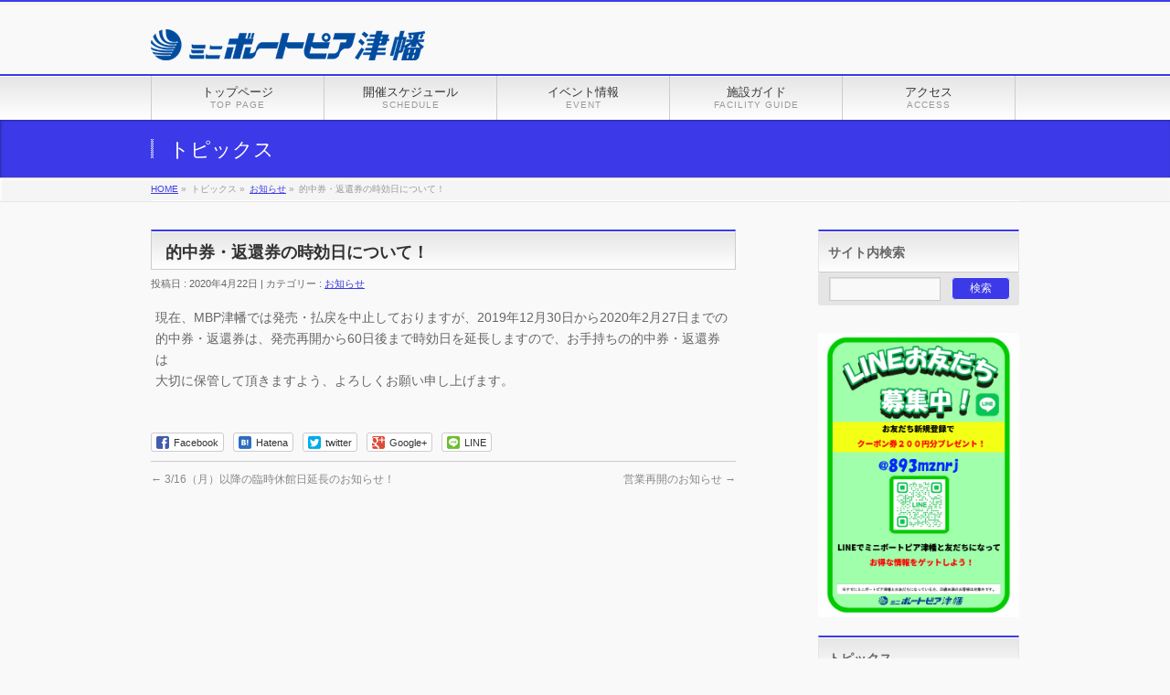

--- FILE ---
content_type: text/html; charset=UTF-8
request_url: https://mbp-tsubata.com/archives/8532
body_size: 40612
content:
<!DOCTYPE html>
<!--[if IE]>
<meta http-equiv="X-UA-Compatible" content="edge" />
<![endif]-->
<html xmlns:fb="http://ogp.me/ns/fb#" lang="ja">
<head>
<meta charset="UTF-8" />
<title>的中券・返還券の時効日について！ | お知らせ | ミニボートピア津幡</title>
<meta name="description" content="現在、MBP津幡では発売・払戻を中止しておりますが、2019年12月30日から2020年2月27日までの 的中券・返還券は、発売再開から60日後まで時効日を延長しますので、お手持ちの的中券・返還券は 大切に保管して頂きますよう、よろしくお願い申し上げます。 " />
<meta name="keywords" content="ボートレース,場外,SG,G1,競艇,津幡" />
<link rel="start" href="https://mbp-tsubata.com/wp" title="HOME" />
<!-- bizvektor-v1.1.2 -->
<meta name='robots' content='max-image-preview:large' />

<!-- Google Tag Manager for WordPress by gtm4wp.com -->
<script data-cfasync="false" data-pagespeed-no-defer>
	var gtm4wp_datalayer_name = "dataLayer";
	var dataLayer = dataLayer || [];
</script>
<!-- End Google Tag Manager for WordPress by gtm4wp.com --><link rel='dns-prefetch' href='//www.googletagmanager.com' />
<link rel="alternate" type="application/rss+xml" title="ミニボートピア津幡 &raquo; フィード" href="https://mbp-tsubata.com/feed" />
<link rel="alternate" type="application/rss+xml" title="ミニボートピア津幡 &raquo; コメントフィード" href="https://mbp-tsubata.com/comments/feed" />
<script type="text/javascript">
/* <![CDATA[ */
window._wpemojiSettings = {"baseUrl":"https:\/\/s.w.org\/images\/core\/emoji\/14.0.0\/72x72\/","ext":".png","svgUrl":"https:\/\/s.w.org\/images\/core\/emoji\/14.0.0\/svg\/","svgExt":".svg","source":{"concatemoji":"https:\/\/mbp-tsubata.com\/wp\/wp-includes\/js\/wp-emoji-release.min.js?ver=6.4.7"}};
/*! This file is auto-generated */
!function(i,n){var o,s,e;function c(e){try{var t={supportTests:e,timestamp:(new Date).valueOf()};sessionStorage.setItem(o,JSON.stringify(t))}catch(e){}}function p(e,t,n){e.clearRect(0,0,e.canvas.width,e.canvas.height),e.fillText(t,0,0);var t=new Uint32Array(e.getImageData(0,0,e.canvas.width,e.canvas.height).data),r=(e.clearRect(0,0,e.canvas.width,e.canvas.height),e.fillText(n,0,0),new Uint32Array(e.getImageData(0,0,e.canvas.width,e.canvas.height).data));return t.every(function(e,t){return e===r[t]})}function u(e,t,n){switch(t){case"flag":return n(e,"\ud83c\udff3\ufe0f\u200d\u26a7\ufe0f","\ud83c\udff3\ufe0f\u200b\u26a7\ufe0f")?!1:!n(e,"\ud83c\uddfa\ud83c\uddf3","\ud83c\uddfa\u200b\ud83c\uddf3")&&!n(e,"\ud83c\udff4\udb40\udc67\udb40\udc62\udb40\udc65\udb40\udc6e\udb40\udc67\udb40\udc7f","\ud83c\udff4\u200b\udb40\udc67\u200b\udb40\udc62\u200b\udb40\udc65\u200b\udb40\udc6e\u200b\udb40\udc67\u200b\udb40\udc7f");case"emoji":return!n(e,"\ud83e\udef1\ud83c\udffb\u200d\ud83e\udef2\ud83c\udfff","\ud83e\udef1\ud83c\udffb\u200b\ud83e\udef2\ud83c\udfff")}return!1}function f(e,t,n){var r="undefined"!=typeof WorkerGlobalScope&&self instanceof WorkerGlobalScope?new OffscreenCanvas(300,150):i.createElement("canvas"),a=r.getContext("2d",{willReadFrequently:!0}),o=(a.textBaseline="top",a.font="600 32px Arial",{});return e.forEach(function(e){o[e]=t(a,e,n)}),o}function t(e){var t=i.createElement("script");t.src=e,t.defer=!0,i.head.appendChild(t)}"undefined"!=typeof Promise&&(o="wpEmojiSettingsSupports",s=["flag","emoji"],n.supports={everything:!0,everythingExceptFlag:!0},e=new Promise(function(e){i.addEventListener("DOMContentLoaded",e,{once:!0})}),new Promise(function(t){var n=function(){try{var e=JSON.parse(sessionStorage.getItem(o));if("object"==typeof e&&"number"==typeof e.timestamp&&(new Date).valueOf()<e.timestamp+604800&&"object"==typeof e.supportTests)return e.supportTests}catch(e){}return null}();if(!n){if("undefined"!=typeof Worker&&"undefined"!=typeof OffscreenCanvas&&"undefined"!=typeof URL&&URL.createObjectURL&&"undefined"!=typeof Blob)try{var e="postMessage("+f.toString()+"("+[JSON.stringify(s),u.toString(),p.toString()].join(",")+"));",r=new Blob([e],{type:"text/javascript"}),a=new Worker(URL.createObjectURL(r),{name:"wpTestEmojiSupports"});return void(a.onmessage=function(e){c(n=e.data),a.terminate(),t(n)})}catch(e){}c(n=f(s,u,p))}t(n)}).then(function(e){for(var t in e)n.supports[t]=e[t],n.supports.everything=n.supports.everything&&n.supports[t],"flag"!==t&&(n.supports.everythingExceptFlag=n.supports.everythingExceptFlag&&n.supports[t]);n.supports.everythingExceptFlag=n.supports.everythingExceptFlag&&!n.supports.flag,n.DOMReady=!1,n.readyCallback=function(){n.DOMReady=!0}}).then(function(){return e}).then(function(){var e;n.supports.everything||(n.readyCallback(),(e=n.source||{}).concatemoji?t(e.concatemoji):e.wpemoji&&e.twemoji&&(t(e.twemoji),t(e.wpemoji)))}))}((window,document),window._wpemojiSettings);
/* ]]> */
</script>
<link rel='stylesheet' id='sb_instagram_styles-css' href='https://mbp-tsubata.com/wp/wp-content/plugins/instagram-feed/css/sbi-styles.min.css?ver=2.8.2' type='text/css' media='all' />
<style id='wp-emoji-styles-inline-css' type='text/css'>

	img.wp-smiley, img.emoji {
		display: inline !important;
		border: none !important;
		box-shadow: none !important;
		height: 1em !important;
		width: 1em !important;
		margin: 0 0.07em !important;
		vertical-align: -0.1em !important;
		background: none !important;
		padding: 0 !important;
	}
</style>
<link rel='stylesheet' id='wp-block-library-css' href='https://mbp-tsubata.com/wp/wp-includes/css/dist/block-library/style.min.css?ver=6.4.7' type='text/css' media='all' />
<style id='classic-theme-styles-inline-css' type='text/css'>
/*! This file is auto-generated */
.wp-block-button__link{color:#fff;background-color:#32373c;border-radius:9999px;box-shadow:none;text-decoration:none;padding:calc(.667em + 2px) calc(1.333em + 2px);font-size:1.125em}.wp-block-file__button{background:#32373c;color:#fff;text-decoration:none}
</style>
<style id='global-styles-inline-css' type='text/css'>
body{--wp--preset--color--black: #000000;--wp--preset--color--cyan-bluish-gray: #abb8c3;--wp--preset--color--white: #ffffff;--wp--preset--color--pale-pink: #f78da7;--wp--preset--color--vivid-red: #cf2e2e;--wp--preset--color--luminous-vivid-orange: #ff6900;--wp--preset--color--luminous-vivid-amber: #fcb900;--wp--preset--color--light-green-cyan: #7bdcb5;--wp--preset--color--vivid-green-cyan: #00d084;--wp--preset--color--pale-cyan-blue: #8ed1fc;--wp--preset--color--vivid-cyan-blue: #0693e3;--wp--preset--color--vivid-purple: #9b51e0;--wp--preset--gradient--vivid-cyan-blue-to-vivid-purple: linear-gradient(135deg,rgba(6,147,227,1) 0%,rgb(155,81,224) 100%);--wp--preset--gradient--light-green-cyan-to-vivid-green-cyan: linear-gradient(135deg,rgb(122,220,180) 0%,rgb(0,208,130) 100%);--wp--preset--gradient--luminous-vivid-amber-to-luminous-vivid-orange: linear-gradient(135deg,rgba(252,185,0,1) 0%,rgba(255,105,0,1) 100%);--wp--preset--gradient--luminous-vivid-orange-to-vivid-red: linear-gradient(135deg,rgba(255,105,0,1) 0%,rgb(207,46,46) 100%);--wp--preset--gradient--very-light-gray-to-cyan-bluish-gray: linear-gradient(135deg,rgb(238,238,238) 0%,rgb(169,184,195) 100%);--wp--preset--gradient--cool-to-warm-spectrum: linear-gradient(135deg,rgb(74,234,220) 0%,rgb(151,120,209) 20%,rgb(207,42,186) 40%,rgb(238,44,130) 60%,rgb(251,105,98) 80%,rgb(254,248,76) 100%);--wp--preset--gradient--blush-light-purple: linear-gradient(135deg,rgb(255,206,236) 0%,rgb(152,150,240) 100%);--wp--preset--gradient--blush-bordeaux: linear-gradient(135deg,rgb(254,205,165) 0%,rgb(254,45,45) 50%,rgb(107,0,62) 100%);--wp--preset--gradient--luminous-dusk: linear-gradient(135deg,rgb(255,203,112) 0%,rgb(199,81,192) 50%,rgb(65,88,208) 100%);--wp--preset--gradient--pale-ocean: linear-gradient(135deg,rgb(255,245,203) 0%,rgb(182,227,212) 50%,rgb(51,167,181) 100%);--wp--preset--gradient--electric-grass: linear-gradient(135deg,rgb(202,248,128) 0%,rgb(113,206,126) 100%);--wp--preset--gradient--midnight: linear-gradient(135deg,rgb(2,3,129) 0%,rgb(40,116,252) 100%);--wp--preset--font-size--small: 13px;--wp--preset--font-size--medium: 20px;--wp--preset--font-size--large: 36px;--wp--preset--font-size--x-large: 42px;--wp--preset--spacing--20: 0.44rem;--wp--preset--spacing--30: 0.67rem;--wp--preset--spacing--40: 1rem;--wp--preset--spacing--50: 1.5rem;--wp--preset--spacing--60: 2.25rem;--wp--preset--spacing--70: 3.38rem;--wp--preset--spacing--80: 5.06rem;--wp--preset--shadow--natural: 6px 6px 9px rgba(0, 0, 0, 0.2);--wp--preset--shadow--deep: 12px 12px 50px rgba(0, 0, 0, 0.4);--wp--preset--shadow--sharp: 6px 6px 0px rgba(0, 0, 0, 0.2);--wp--preset--shadow--outlined: 6px 6px 0px -3px rgba(255, 255, 255, 1), 6px 6px rgba(0, 0, 0, 1);--wp--preset--shadow--crisp: 6px 6px 0px rgba(0, 0, 0, 1);}:where(.is-layout-flex){gap: 0.5em;}:where(.is-layout-grid){gap: 0.5em;}body .is-layout-flow > .alignleft{float: left;margin-inline-start: 0;margin-inline-end: 2em;}body .is-layout-flow > .alignright{float: right;margin-inline-start: 2em;margin-inline-end: 0;}body .is-layout-flow > .aligncenter{margin-left: auto !important;margin-right: auto !important;}body .is-layout-constrained > .alignleft{float: left;margin-inline-start: 0;margin-inline-end: 2em;}body .is-layout-constrained > .alignright{float: right;margin-inline-start: 2em;margin-inline-end: 0;}body .is-layout-constrained > .aligncenter{margin-left: auto !important;margin-right: auto !important;}body .is-layout-constrained > :where(:not(.alignleft):not(.alignright):not(.alignfull)){max-width: var(--wp--style--global--content-size);margin-left: auto !important;margin-right: auto !important;}body .is-layout-constrained > .alignwide{max-width: var(--wp--style--global--wide-size);}body .is-layout-flex{display: flex;}body .is-layout-flex{flex-wrap: wrap;align-items: center;}body .is-layout-flex > *{margin: 0;}body .is-layout-grid{display: grid;}body .is-layout-grid > *{margin: 0;}:where(.wp-block-columns.is-layout-flex){gap: 2em;}:where(.wp-block-columns.is-layout-grid){gap: 2em;}:where(.wp-block-post-template.is-layout-flex){gap: 1.25em;}:where(.wp-block-post-template.is-layout-grid){gap: 1.25em;}.has-black-color{color: var(--wp--preset--color--black) !important;}.has-cyan-bluish-gray-color{color: var(--wp--preset--color--cyan-bluish-gray) !important;}.has-white-color{color: var(--wp--preset--color--white) !important;}.has-pale-pink-color{color: var(--wp--preset--color--pale-pink) !important;}.has-vivid-red-color{color: var(--wp--preset--color--vivid-red) !important;}.has-luminous-vivid-orange-color{color: var(--wp--preset--color--luminous-vivid-orange) !important;}.has-luminous-vivid-amber-color{color: var(--wp--preset--color--luminous-vivid-amber) !important;}.has-light-green-cyan-color{color: var(--wp--preset--color--light-green-cyan) !important;}.has-vivid-green-cyan-color{color: var(--wp--preset--color--vivid-green-cyan) !important;}.has-pale-cyan-blue-color{color: var(--wp--preset--color--pale-cyan-blue) !important;}.has-vivid-cyan-blue-color{color: var(--wp--preset--color--vivid-cyan-blue) !important;}.has-vivid-purple-color{color: var(--wp--preset--color--vivid-purple) !important;}.has-black-background-color{background-color: var(--wp--preset--color--black) !important;}.has-cyan-bluish-gray-background-color{background-color: var(--wp--preset--color--cyan-bluish-gray) !important;}.has-white-background-color{background-color: var(--wp--preset--color--white) !important;}.has-pale-pink-background-color{background-color: var(--wp--preset--color--pale-pink) !important;}.has-vivid-red-background-color{background-color: var(--wp--preset--color--vivid-red) !important;}.has-luminous-vivid-orange-background-color{background-color: var(--wp--preset--color--luminous-vivid-orange) !important;}.has-luminous-vivid-amber-background-color{background-color: var(--wp--preset--color--luminous-vivid-amber) !important;}.has-light-green-cyan-background-color{background-color: var(--wp--preset--color--light-green-cyan) !important;}.has-vivid-green-cyan-background-color{background-color: var(--wp--preset--color--vivid-green-cyan) !important;}.has-pale-cyan-blue-background-color{background-color: var(--wp--preset--color--pale-cyan-blue) !important;}.has-vivid-cyan-blue-background-color{background-color: var(--wp--preset--color--vivid-cyan-blue) !important;}.has-vivid-purple-background-color{background-color: var(--wp--preset--color--vivid-purple) !important;}.has-black-border-color{border-color: var(--wp--preset--color--black) !important;}.has-cyan-bluish-gray-border-color{border-color: var(--wp--preset--color--cyan-bluish-gray) !important;}.has-white-border-color{border-color: var(--wp--preset--color--white) !important;}.has-pale-pink-border-color{border-color: var(--wp--preset--color--pale-pink) !important;}.has-vivid-red-border-color{border-color: var(--wp--preset--color--vivid-red) !important;}.has-luminous-vivid-orange-border-color{border-color: var(--wp--preset--color--luminous-vivid-orange) !important;}.has-luminous-vivid-amber-border-color{border-color: var(--wp--preset--color--luminous-vivid-amber) !important;}.has-light-green-cyan-border-color{border-color: var(--wp--preset--color--light-green-cyan) !important;}.has-vivid-green-cyan-border-color{border-color: var(--wp--preset--color--vivid-green-cyan) !important;}.has-pale-cyan-blue-border-color{border-color: var(--wp--preset--color--pale-cyan-blue) !important;}.has-vivid-cyan-blue-border-color{border-color: var(--wp--preset--color--vivid-cyan-blue) !important;}.has-vivid-purple-border-color{border-color: var(--wp--preset--color--vivid-purple) !important;}.has-vivid-cyan-blue-to-vivid-purple-gradient-background{background: var(--wp--preset--gradient--vivid-cyan-blue-to-vivid-purple) !important;}.has-light-green-cyan-to-vivid-green-cyan-gradient-background{background: var(--wp--preset--gradient--light-green-cyan-to-vivid-green-cyan) !important;}.has-luminous-vivid-amber-to-luminous-vivid-orange-gradient-background{background: var(--wp--preset--gradient--luminous-vivid-amber-to-luminous-vivid-orange) !important;}.has-luminous-vivid-orange-to-vivid-red-gradient-background{background: var(--wp--preset--gradient--luminous-vivid-orange-to-vivid-red) !important;}.has-very-light-gray-to-cyan-bluish-gray-gradient-background{background: var(--wp--preset--gradient--very-light-gray-to-cyan-bluish-gray) !important;}.has-cool-to-warm-spectrum-gradient-background{background: var(--wp--preset--gradient--cool-to-warm-spectrum) !important;}.has-blush-light-purple-gradient-background{background: var(--wp--preset--gradient--blush-light-purple) !important;}.has-blush-bordeaux-gradient-background{background: var(--wp--preset--gradient--blush-bordeaux) !important;}.has-luminous-dusk-gradient-background{background: var(--wp--preset--gradient--luminous-dusk) !important;}.has-pale-ocean-gradient-background{background: var(--wp--preset--gradient--pale-ocean) !important;}.has-electric-grass-gradient-background{background: var(--wp--preset--gradient--electric-grass) !important;}.has-midnight-gradient-background{background: var(--wp--preset--gradient--midnight) !important;}.has-small-font-size{font-size: var(--wp--preset--font-size--small) !important;}.has-medium-font-size{font-size: var(--wp--preset--font-size--medium) !important;}.has-large-font-size{font-size: var(--wp--preset--font-size--large) !important;}.has-x-large-font-size{font-size: var(--wp--preset--font-size--x-large) !important;}
.wp-block-navigation a:where(:not(.wp-element-button)){color: inherit;}
:where(.wp-block-post-template.is-layout-flex){gap: 1.25em;}:where(.wp-block-post-template.is-layout-grid){gap: 1.25em;}
:where(.wp-block-columns.is-layout-flex){gap: 2em;}:where(.wp-block-columns.is-layout-grid){gap: 2em;}
.wp-block-pullquote{font-size: 1.5em;line-height: 1.6;}
</style>

<!-- Site Kit によって追加された Google タグ（gtag.js）スニペット -->

<!-- Google アナリティクス スニペット (Site Kit が追加) -->
<script type="text/javascript" src="https://www.googletagmanager.com/gtag/js?id=GT-T9KK9XSX" id="google_gtagjs-js" async></script>
<script type="text/javascript" id="google_gtagjs-js-after">
/* <![CDATA[ */
window.dataLayer = window.dataLayer || [];function gtag(){dataLayer.push(arguments);}
gtag("set","linker",{"domains":["mbp-tsubata.com"]});
gtag("js", new Date());
gtag("set", "developer_id.dZTNiMT", true);
gtag("config", "GT-T9KK9XSX", {"googlesitekit_post_type":"post"});
 window._googlesitekit = window._googlesitekit || {}; window._googlesitekit.throttledEvents = []; window._googlesitekit.gtagEvent = (name, data) => { var key = JSON.stringify( { name, data } ); if ( !! window._googlesitekit.throttledEvents[ key ] ) { return; } window._googlesitekit.throttledEvents[ key ] = true; setTimeout( () => { delete window._googlesitekit.throttledEvents[ key ]; }, 5 ); gtag( "event", name, { ...data, event_source: "site-kit" } ); }; 
/* ]]> */
</script>

<!-- Site Kit によって追加された終了 Google タグ（gtag.js）スニペット -->
<link rel="https://api.w.org/" href="https://mbp-tsubata.com/wp-json/" /><link rel="alternate" type="application/json" href="https://mbp-tsubata.com/wp-json/wp/v2/posts/8532" /><link rel="EditURI" type="application/rsd+xml" title="RSD" href="https://mbp-tsubata.com/wp/xmlrpc.php?rsd" />
<link rel="canonical" href="https://mbp-tsubata.com/archives/8532" />
<link rel='shortlink' href='https://mbp-tsubata.com/?p=8532' />
<link rel="alternate" type="application/json+oembed" href="https://mbp-tsubata.com/wp-json/oembed/1.0/embed?url=https%3A%2F%2Fmbp-tsubata.com%2Farchives%2F8532" />
<link rel="alternate" type="text/xml+oembed" href="https://mbp-tsubata.com/wp-json/oembed/1.0/embed?url=https%3A%2F%2Fmbp-tsubata.com%2Farchives%2F8532&#038;format=xml" />
<meta name="generator" content="Site Kit by Google 1.154.0" />
<!-- WP-SWFObject 2.4 by unijimpe -->
<script src="https://mbp-tsubata.com/wp/wp-content/plugins/wp-swfobject/2.0/swfobject.js" type="text/javascript"></script>

<!-- Google Tag Manager for WordPress by gtm4wp.com -->
<!-- GTM Container placement set to automatic -->
<script data-cfasync="false" data-pagespeed-no-defer>
	var dataLayer_content = {"pagePostType":"post","pagePostType2":"single-post","pageCategory":["infomation"],"pagePostAuthor":"mbp tsubata"};
	dataLayer.push( dataLayer_content );
</script>
<script data-cfasync="false">
(function(w,d,s,l,i){w[l]=w[l]||[];w[l].push({'gtm.start':
new Date().getTime(),event:'gtm.js'});var f=d.getElementsByTagName(s)[0],
j=d.createElement(s),dl=l!='dataLayer'?'&l='+l:'';j.async=true;j.src=
'//www.googletagmanager.com/gtm.js?id='+i+dl;f.parentNode.insertBefore(j,f);
})(window,document,'script','dataLayer','GTM-PNN2ZN9R');
</script>
<!-- End Google Tag Manager for WordPress by gtm4wp.com --><link rel="stylesheet" id="bizvektor-sns-css"  href="https://mbp-tsubata.com/wp/wp-content/themes/biz-vektor/plugins/sns/style_bizvektor_sns.css" type="text/css" media="all" />
<link href="http://fonts.googleapis.com/css?family=Droid+Sans:700|Lato:900|Anton" rel="stylesheet" type="text/css" />
<link rel="stylesheet" id="bizvektor-option-css"  href="https://mbp-tsubata.com/wp/wp-content/themes/biz-vektor/css/bizvektor_common_min.css?20140914" type="text/css" media="all" />
<link rel="pingback" href="https://mbp-tsubata.com/wp/xmlrpc.php" />
<!-- BizVektorStyle-->
<link rel="stylesheet" type="text/css" media="all" href="https://mbp-tsubata.com/wp/wp-content/themes/biz-vektor/design_skins/001/001.css" />
<!-- /BizVektorStyle-->
<!--[if lte IE 8]>
<link rel="stylesheet" type="text/css" media="all" href="https://mbp-tsubata.com/wp/wp-content/themes/biz-vektor/design_skins/001/001_oldie.css" />
<![endif]-->
		<style type="text/css">
a	{ color:#3c3ae8; }
a:hover	{ color:#ffffff;}

a.btn,
.linkBtn.linkBtnS a,
.linkBtn.linkBtnM a,
.moreLink a,
.btn.btnS a,
.btn.btnM a,
.btn.btnL a,
#content p.btn.btnL input,
input[type=button],
input[type=submit],
#searchform input[type=submit],
p.form-submit input[type=submit],
form#searchform input#searchsubmit,
#content form input.wpcf7-submit,
#confirm-button input	{ background-color:#3c3ae8;color:#f5f5f5; }

.moreLink a:hover,
.btn.btnS a:hover,
.btn.btnM a:hover,
.btn.btnL a:hover	{ background-color:#ffffff; color:#f5f5f5;}

#headerTop { border-top-color:#3c3ae8;}
#header #headContact #headContactTel	{color:#3c3ae8;}

#gMenu	{ border-top:2px solid #3c3ae8; }
#gMenu h3.assistive-text {
background-color:#3c3ae8;
border-right:1px solid #000000;
background: -webkit-gradient(linear, 0 0, 0 bottom, from(#3c3ae8), to(#000000));
background: -moz-linear-gradient(#3c3ae8, #000000);
background: linear-gradient(#3c3ae8, #000000);
-ms-filter: "progid:DXImageTransform.Microsoft.Gradient(StartColorStr=#3c3ae8, EndColorStr=#000000)";
}

#gMenu .menu li.current_page_item > a,
#gMenu .menu li > a:hover { background-color:#3c3ae8; }

#pageTitBnr	{ background-color:#3c3ae8; }

#panList a	{ color:#3c3ae8; }
#panList a:hover	{ color:#ffffff; }

#content h2,
#content h1.contentTitle,
#content h1.entryPostTitle { border-top:2px solid #3c3ae8;}
#content h3	{ border-left-color:#3c3ae8;}
#content h4,
#content dt	{ color:#3c3ae8; }

#content .infoList .infoCate a:hover	{ background-color:#3c3ae8; }

#content .child_page_block h4 a	{ border-color:#3c3ae8; }
#content .child_page_block h4 a:hover,
#content .child_page_block p a:hover	{ color:#3c3ae8; }

#content .childPageBox ul li.current_page_item li a	{ color:#3c3ae8; }

#content .mainFootContact p.mainFootTxt span.mainFootTel	{ color:#3c3ae8; }
#content .mainFootContact .mainFootBt a			{ background-color:#3c3ae8; }
#content .mainFootContact .mainFootBt a:hover	{ background-color:#ffffff; }

#sideTower .localHead	{ border-top-color:#3c3ae8; }
#sideTower li.sideBnr#sideContact a		{ background-color:#3c3ae8; }
#sideTower li.sideBnr#sideContact a:hover	{ background-color:#ffffff; }
#sideTower .sideWidget h4	{ border-left-color:#3c3ae8; }

#pagetop a	{ background-color:#3c3ae8; }
#footMenu	{ background-color:#3c3ae8;border-top-color:#000000; }

#topMainBnr	{ background-color:#3c3ae8; }
#topMainBnrFrame a.slideFrame:hover	{ border:4px solid #ffffff; }

#topPr .topPrInner h3	{ border-left-color:#3c3ae8 ; }
#topPr .topPrInner p.moreLink a	{ background-color:#3c3ae8; }
#topPr .topPrInner p.moreLink a:hover { background-color:#ffffff; }

.paging span,
.paging a	{ color:#3c3ae8;border:1px solid #3c3ae8; }
.paging span.current,
.paging a:hover	{ background-color:#3c3ae8; }

@media (min-width: 770px) {
#gMenu .menu > li.current_page_item > a,
#gMenu .menu > li.current_page_ancestor > a ,
#gMenu .menu > li.current-page-ancestor > a ,
#gMenu .menu > li > a:hover	{
background-color:#3c3ae8;
border-right:1px solid #000000;
background: -webkit-gradient(linear, 0 0, 0 bottom, from(#3c3ae8), to(#000000));
background: -moz-linear-gradient(#3c3ae8, #000000);
background: linear-gradient(#3c3ae8, #000000);
-ms-filter: "progid:DXImageTransform.Microsoft.Gradient(StartColorStr=#3c3ae8, EndColorStr=#000000)";
}
}
		</style>
<!--[if lte IE 8]>
<style type="text/css">
#gMenu .menu > li.current_page_item > a,
#gMenu .menu > li.current_page_ancestor > a ,
#gMenu .menu > li.current-page-ancestor > a ,
#gMenu .menu > li > a:hover	{
background-color:#3c3ae8;
border-right:1px solid #000000;
background: -webkit-gradient(linear, 0 0, 0 bottom, from(#3c3ae8), to(#000000));
background: -moz-linear-gradient(#3c3ae8, #000000);
background: linear-gradient(#3c3ae8, #000000);
-ms-filter: "progid:DXImageTransform.Microsoft.Gradient(StartColorStr=#3c3ae8, EndColorStr=#000000)";
}
</style>
<![endif]-->

	<style type="text/css">
/*-------------------------------------------*/
/*	menu divide
/*-------------------------------------------*/
@media (min-width: 970px) {
#gMenu .menu > li { width:189px; text-align:center; }
#gMenu .menu > li.current_menu_item,
#gMenu .menu > li.current-menu-ancestor,
#gMenu .menu > li.current_page_item,
#gMenu .menu > li.current_page_ancestor,
#gMenu .menu > li.current-page-ancestor { width:193px; }
}
</style>
<!--[if lte IE 8]>
<style type="text/css">
#gMenu .menu li { width:189px; text-align:center; }
#gMenu .menu li.current_page_item,
#gMenu .menu li.current_page_ancestor { width:193px; }
</style>
<![endif]-->
<script type="text/javascript">
  var _gaq = _gaq || [];
  _gaq.push(['_setAccount', 'UA-40543813-1']);
  _gaq.push(['_trackPageview']);
  (function() {
	var ga = document.createElement('script'); ga.type = 'text/javascript'; ga.async = true;
	ga.src = ('https:' == document.location.protocol ? 'https://ssl' : 'http://www') + '.google-analytics.com/ga.js';
	var s = document.getElementsByTagName('script')[0]; s.parentNode.insertBefore(ga, s);
  })();
</script>
<link rel="stylesheet" type="text/css" media="all" href="https://mbp-tsubata.com/wp/wp-content/themes/biz-child/style.css" />
<!--[if lte IE 8]>
<link rel="stylesheet" type="text/css" media="all" href="https://mbp-tsubata.com/wp/wp-content/themes/biz-child/style_oldie.css" />
<![endif]-->
<meta id="viewport" name="viewport" content="width=device-width, user-scalable=yes, maximum-scale=1.0, minimum-scale=1.0">
</head>

<body class="post-template-default single single-post postid-8532 single-format-standard two-column right-sidebar">
<div id="fb-root"></div>

<div id="wrap">


<!-- [ #headerTop ] -->
<div id="headerTop">
<div class="innerBox">
<div id="site-description"></div>
</div>
</div><!-- [ /#headerTop ] -->

<!-- [ #header ] -->
<div id="header">
<div id="headerInner" class="innerBox">
<!-- [ #headLogo ] -->
<div id="site-title">
<a href="https://mbp-tsubata.com/" title="ミニボートピア津幡" rel="home">
<img src="http://mbp-tsubata.com/wp/wp-content/uploads/2013/04/logo4.png" alt="ミニボートピア津幡" /></a>
</div>
<!-- [ /#headLogo ] -->

<!-- [ #headContact ] -->
<!-- [ /#headContact ] -->

</div>
<!-- #headerInner -->
</div>
<!-- [ /#header ] -->


<!-- [ #gMenu ] -->
<div id="gMenu" class="itemClose" onclick="showHide('gMenu');">
<div id="gMenuInner" class="innerBox">
<h3 class="assistive-text"><span>MENU</span></h3>
<div class="skip-link screen-reader-text">
	<a href="#content" title="メニューを飛ばす">メニューを飛ばす</a>
</div>
<div class="menu-mainmenu-container"><ul id="menu-mainmenu" class="menu"><li id="menu-item-4" class="menu-item menu-item-type-custom menu-item-object-custom menu-item-home"><a href="http://mbp-tsubata.com/"><strong>トップページ</strong><span>TOP PAGE</span></a></li>
<li id="menu-item-45" class="menu-item menu-item-type-post_type menu-item-object-page"><a href="https://mbp-tsubata.com/schedule"><strong>開催スケジュール</strong><span>SCHEDULE</span></a></li>
<li id="menu-item-10905" class="menu-item menu-item-type-post_type menu-item-object-page"><a href="https://mbp-tsubata.com/%e3%82%a4%e3%83%99%e3%83%b3%e3%83%88"><strong>イベント情報</strong><span>EVENT</span></a></li>
<li id="menu-item-17" class="menu-item menu-item-type-post_type menu-item-object-page"><a href="https://mbp-tsubata.com/facility_guide"><strong>施設ガイド</strong><span>FACILITY GUIDE</span></a></li>
<li id="menu-item-16" class="menu-item menu-item-type-post_type menu-item-object-page"><a href="https://mbp-tsubata.com/access"><strong>アクセス</strong><span>ACCESS</span></a></li>
</ul></div>
</div><!-- [ /#gMenuInner ] -->
</div>
<!-- [ /#gMenu ] -->


<div id="pageTitBnr">
<div class="innerBox">
<div id="pageTitInner">
<div id="pageTit">
トピックス</div>
</div><!-- [ /#pageTitInner ] -->
</div>
</div><!-- [ /#pageTitBnr ] -->
<!-- [ #panList ] -->
<div id="panList">
<div id="panListInner" class="innerBox">
<ul><li id="panHome"><a href="https://mbp-tsubata.com">HOME</a> &raquo; </li><li>トピックス &raquo; </li><li><a href="https://mbp-tsubata.com/archives/category/infomation">お知らせ</a> &raquo; </li><li>的中券・返還券の時効日について！</li></ul></div>
</div>
<!-- [ /#panList ] -->

<div id="main">
<!-- [ #container ] -->
<div id="container" class="innerBox">
	<!-- [ #content ] -->
	<div id="content">

<!-- [ #post- ] -->
<div id="post-8532" class="post-8532 post type-post status-publish format-standard hentry category-infomation">
		<h1 class="entryPostTitle entry-title">的中券・返還券の時効日について！</h1>
	<div class="entry-meta">
		投稿日 : 2020年4月22日 | 
		カテゴリー : <a href="https://mbp-tsubata.com/archives/category/infomation" rel="category tag">お知らせ</a>	</div>
	<!-- .entry-meta -->
	<div class="entry-content post-content">
		<p>現在、MBP津幡では発売・払戻を中止しておりますが、2019年12月30日から2020年2月27日までの<br />
的中券・返還券は、発売再開から60日後まで時効日を延長しますので、お手持ちの的中券・返還券は<br />
大切に保管して頂きますよう、よろしくお願い申し上げます。</p>
		
		<div class="entry-utility">
					</div>
		<!-- .entry-utility -->
	</div><!-- .entry-content -->


<!-- [ .socialSet ] -->

<div class="socialSet">

<ul style="margin-left:0px;">

<li class="sb_facebook sb_icon">
<a href="http://www.facebook.com/sharer.php?src=bm&u=https://mbp-tsubata.com/archives/8532&amp;t=%E7%9A%84%E4%B8%AD%E5%88%B8%E3%83%BB%E8%BF%94%E9%82%84%E5%88%B8%E3%81%AE%E6%99%82%E5%8A%B9%E6%97%A5%E3%81%AB%E3%81%A4%E3%81%84%E3%81%A6%EF%BC%81+%7C+%E3%81%8A%E7%9F%A5%E3%82%89%E3%81%9B+%7C+%E3%83%9F%E3%83%8B%E3%83%9C%E3%83%BC%E3%83%88%E3%83%94%E3%82%A2%E6%B4%A5%E5%B9%A1" target="_blank" onclick="javascript:window.open(this.href, '', 'menubar=no,toolbar=no,resizable=yes,scrollbars=yes,height=400,width=600');return false;" ><span class="vk_icon_w_r_sns_fb icon_sns"></span><span class="sns_txt">Facebook</span>
</a>
</li>

<li class="sb_hatena sb_icon">
<a href="http://b.hatena.ne.jp/add?mode=confirm&url=https://mbp-tsubata.com/archives/8532&amp;title=%E7%9A%84%E4%B8%AD%E5%88%B8%E3%83%BB%E8%BF%94%E9%82%84%E5%88%B8%E3%81%AE%E6%99%82%E5%8A%B9%E6%97%A5%E3%81%AB%E3%81%A4%E3%81%84%E3%81%A6%EF%BC%81+%7C+%E3%81%8A%E7%9F%A5%E3%82%89%E3%81%9B+%7C+%E3%83%9F%E3%83%8B%E3%83%9C%E3%83%BC%E3%83%88%E3%83%94%E3%82%A2%E6%B4%A5%E5%B9%A1" target="_blank" onclick="javascript:window.open(this.href, '', 'menubar=no,toolbar=no,resizable=yes,scrollbars=yes,height=400,width=520');return false;"><span class="vk_icon_w_r_sns_hatena icon_sns"></span><span class="sns_txt">Hatena</span></a>
</li>

<li class="sb_twitter sb_icon">
<a href="http://twitter.com/intent/tweet?url=https://mbp-tsubata.com/archives/8532&amp;text=%E7%9A%84%E4%B8%AD%E5%88%B8%E3%83%BB%E8%BF%94%E9%82%84%E5%88%B8%E3%81%AE%E6%99%82%E5%8A%B9%E6%97%A5%E3%81%AB%E3%81%A4%E3%81%84%E3%81%A6%EF%BC%81+%7C+%E3%81%8A%E7%9F%A5%E3%82%89%E3%81%9B+%7C+%E3%83%9F%E3%83%8B%E3%83%9C%E3%83%BC%E3%83%88%E3%83%94%E3%82%A2%E6%B4%A5%E5%B9%A1" target="_blank" onclick="javascript:window.open(this.href, '', 'menubar=no,toolbar=no,resizable=yes,scrollbars=yes,height=300,width=600');return false;" ><span class="vk_icon_w_r_sns_twitter icon_sns"></span><span class="sns_txt">twitter</span></a>
</li>

<li class="sb_google sb_icon">
<a href="https://plus.google.com/share?url=https://mbp-tsubata.com/archives/8532&amp;t=%E7%9A%84%E4%B8%AD%E5%88%B8%E3%83%BB%E8%BF%94%E9%82%84%E5%88%B8%E3%81%AE%E6%99%82%E5%8A%B9%E6%97%A5%E3%81%AB%E3%81%A4%E3%81%84%E3%81%A6%EF%BC%81+%7C+%E3%81%8A%E7%9F%A5%E3%82%89%E3%81%9B+%7C+%E3%83%9F%E3%83%8B%E3%83%9C%E3%83%BC%E3%83%88%E3%83%94%E3%82%A2%E6%B4%A5%E5%B9%A1" target="_blank" onclick="javascript:window.open(this.href, '', 'menubar=no,toolbar=no,resizable=yes,scrollbars=yes,height=600,width=600');return false;"><span class="vk_icon_w_r_sns_google icon_sns"></span><span class="sns_txt">Google+</span></a>
</li>

<li class="sb_line sb_icon">
<a href="http://line.naver.jp/R/msg/text/?%E7%9A%84%E4%B8%AD%E5%88%B8%E3%83%BB%E8%BF%94%E9%82%84%E5%88%B8%E3%81%AE%E6%99%82%E5%8A%B9%E6%97%A5%E3%81%AB%E3%81%A4%E3%81%84%E3%81%A6%EF%BC%81+%7C+%E3%81%8A%E7%9F%A5%E3%82%89%E3%81%9B+%7C+%E3%83%9F%E3%83%8B%E3%83%9C%E3%83%BC%E3%83%88%E3%83%94%E3%82%A2%E6%B4%A5%E5%B9%A1%0D%0Ahttps://mbp-tsubata.com/archives/8532"><span class="vk_icon_w_r_sns_line icon_sns"></span><span class="sns_txt">LINE</span></a>
</li>

<li class="sb_pocket"><span></span>
<a data-pocket-label="pocket" data-pocket-count="horizontal" class="pocket-btn" data-save-url="https://mbp-tsubata.com/archives/8532" data-lang="en"></a>
<script type="text/javascript">!function(d,i){if(!d.getElementById(i)){var j=d.createElement("script");j.id=i;j.src="https://widgets.getpocket.com/v1/j/btn.js?v=1";var w=d.getElementById(i);d.body.appendChild(j);}}(document,"pocket-btn-js");</script>
</li>

</ul>

</div>
<!-- [ /.socialSet ] -->
<div id="nav-below" class="navigation">
	<div class="nav-previous"><a href="https://mbp-tsubata.com/archives/8504" rel="prev"><span class="meta-nav">&larr;</span> 3/16（月）以降の臨時休館日延長のお知らせ！</a></div>
	<div class="nav-next"><a href="https://mbp-tsubata.com/archives/8557" rel="next">営業再開のお知らせ <span class="meta-nav">&rarr;</span></a></div>
</div><!-- #nav-below -->
</div>
<!-- [ /#post- ] -->


<div id="comments">





</div><!-- #comments -->


</div>
<!-- [ /#content ] -->

<!-- [ #sideTower ] -->
<div id="sideTower">
<div class="sideWidget" id="search-4" class="widget widget_search"><h3 class="localHead">サイト内検索</h3><form role="search" method="get" id="searchform" class="searchform" action="https://mbp-tsubata.com/">
				<div>
					<label class="screen-reader-text" for="s">検索:</label>
					<input type="text" value="" name="s" id="s" />
					<input type="submit" id="searchsubmit" value="検索" />
				</div>
			</form></div><div class="sideWidget" id="text-36" class="widget widget_text">			<div class="textwidget"><a href="https://mbp-tsubata.com/archives/13533"><img src="https://mbp-tsubata.com/wp/wp-content/uploads/2025/10/boshukari.png"></a></div>
		</div>
		<div class="sideWidget" id="recent-posts-4" class="widget widget_recent_entries">
		<h3 class="localHead">トピックス</h3>
		<ul>
											<li>
					<a href="https://mbp-tsubata.com/archives/13750">1/13(火) BR丸亀の開催は第7R以降が中止・打切りとなりました！</a>
									</li>
											<li>
					<a href="https://mbp-tsubata.com/archives/5021">未払金のお知らせ！</a>
									</li>
											<li>
					<a href="https://mbp-tsubata.com/archives/13740">1/13(火)、1/14(水)、1/17(土)発売日程変更のお知らせ！</a>
									</li>
											<li>
					<a href="https://mbp-tsubata.com/archives/13730">1/11(日) BR多摩川の開催は第8R以降が中止・打切りとなりました！</a>
									</li>
											<li>
					<a href="https://mbp-tsubata.com/archives/13728">1/11(日) BR丸亀の開催は第1R以降が中止・順延となりました！</a>
									</li>
					</ul>

		</div></div>
<!-- [ /#sideTower ] -->
</div>
<!-- [ /#container ] -->

</div><!-- #main -->

<div id="back-top">
<a href="#wrap">
	<img id="pagetop" src="https://mbp-tsubata.com/wp/wp-content/themes/biz-vektor/js/res-vektor/images/footer_pagetop.png" alt="PAGETOP" />
</a>
</div>

<!-- [ #footerSection ] -->
<div id="footerSection">

	<div id="pagetop">
	<div id="pagetopInner" class="innerBox">
	<a href="#wrap">PAGETOP</a>
	</div>
	</div>

	<div id="footMenu">
	<div id="footMenuInner" class="innerBox">
	<div class="menu-footermenu-container"><ul id="menu-footermenu" class="menu"><li id="menu-item-3208" class="menu-item menu-item-type-post_type menu-item-object-page menu-item-3208"><a href="https://mbp-tsubata.com/%e3%83%88%e3%83%83%e3%83%97%e3%83%9a%e3%83%bc%e3%82%b8">トップページ</a></li>
<li id="menu-item-3209" class="menu-item menu-item-type-post_type menu-item-object-page menu-item-3209"><a href="https://mbp-tsubata.com/schedule">開催スケジュール</a></li>
<li id="menu-item-3211" class="menu-item menu-item-type-post_type menu-item-object-page menu-item-3211"><a href="https://mbp-tsubata.com/access">アクセス</a></li>
<li id="menu-item-3212" class="menu-item menu-item-type-post_type menu-item-object-page menu-item-3212"><a href="https://mbp-tsubata.com/facility_guide">施設ガイド</a></li>
<li id="menu-item-3210" class="menu-item menu-item-type-post_type menu-item-object-page menu-item-3210"><a href="https://mbp-tsubata.com/%e3%82%b5%e3%82%a4%e3%83%88%e3%83%9d%e3%83%aa%e3%82%b7%e3%83%bc">サイトポリシー</a></li>
</ul></div>	</div>
	</div>

	<!-- [ #footer ] -->
	<div id="footer">
	<!-- [ #footerInner ] -->
	<div id="footerInner" class="innerBox">
		<dl id="footerOutline">
		<dt><img src="http://mbp-tsubata.com/wp/wp-content/uploads/2013/04/logo2.png" alt="ミニボートピア津幡" /></dt>
		<dd>
		〒９２９−０３２８<br />
石川県河北郡津幡町字舟橋ウ１７番１		</dd>
		</dl>
		<!-- [ #footerSiteMap ] -->
		<div id="footerSiteMap">
<div class="menu-wptouch-recovered-page-menu-container"><ul id="menu-wptouch-recovered-page-menu" class="menu"><li id="menu-item-4681" class="menu-item menu-item-type-post_type menu-item-object-page menu-item-4681"><a href="https://mbp-tsubata.com/%e3%82%b5%e3%82%a4%e3%83%88%e3%83%9d%e3%83%aa%e3%82%b7%e3%83%bc">サイトポリシー</a></li>
<li id="menu-item-4682" class="menu-item menu-item-type-post_type menu-item-object-page menu-item-4682"><a href="https://mbp-tsubata.com/%e3%83%88%e3%83%83%e3%83%97%e3%83%9a%e3%83%bc%e3%82%b8">トップページ</a></li>
<li id="menu-item-4683" class="menu-item menu-item-type-post_type menu-item-object-page menu-item-4683"><a href="https://mbp-tsubata.com/schedule">開催スケジュール</a></li>
<li id="menu-item-4684" class="menu-item menu-item-type-post_type menu-item-object-page menu-item-4684"><a href="https://mbp-tsubata.com/facility_guide">施設ガイド</a></li>
<li id="menu-item-4685" class="menu-item menu-item-type-post_type menu-item-object-page menu-item-4685"><a href="https://mbp-tsubata.com/access">アクセス</a></li>
<li id="menu-item-4686" class="menu-item menu-item-type-post_type menu-item-object-page menu-item-4686"><a href="https://mbp-tsubata.com/topics">トピックス</a></li>
<li id="menu-item-4687" class="menu-item menu-item-type-post_type menu-item-object-page menu-item-4687"><a href="https://mbp-tsubata.com/sitemap-page">サイトマップ</a></li>
<li id="menu-item-4688" class="menu-item menu-item-type-post_type menu-item-object-page menu-item-4688"><a href="https://mbp-tsubata.com/%e7%9f%b3%e5%b7%9d%e7%9c%8c%e3%81%ae%e3%83%9c%e3%83%bc%e3%83%88%e3%83%ac%e3%83%bc%e3%82%b5%e3%83%bc">BR桐生と石川県のボートレーサー</a></li>
</ul></div></div>
		<!-- [ /#footerSiteMap ] -->
	</div>
	<!-- [ /#footerInner ] -->
	</div>
	<!-- [ /#footer ] -->

	<!-- [ #siteBottom ] -->
	<div id="siteBottom">
	<div id="siteBottomInner" class="innerBox">
	<!-- <div id="copy">Copyright &copy; <a href="https://mbp-tsubata.com/" rel="home">ミニボートピア津幡</a> All Rights Reserved.</div><div id="powerd">Powered by <a href="https://ja.wordpress.org/">WordPress</a> &amp; <a href="http://bizVektor.com" target="_blank" title="無料WordPressテーマ BizVektor(ビズベクトル)">BizVektor Theme</a> by <a href="http://www.vektor-inc.co.jp" target="_blank" title="株式会社ベクトル -ウェブサイト制作・WordPressカスタマイズ- [ 愛知県名古屋市 ]">Vektor,Inc.</a> technology.</div> -->
	</div>
	</div>
	<!-- [ /#siteBottom ] -->
</div>
<!-- [ /#footerSection ] -->
</div>
<!-- [ /#wrap ] -->
<!-- Instagram Feed JS -->
<script type="text/javascript">
var sbiajaxurl = "https://mbp-tsubata.com/wp/wp-admin/admin-ajax.php";
</script>
<script type="text/javascript" src="https://mbp-tsubata.com/wp/wp-includes/js/comment-reply.min.js?ver=6.4.7" id="comment-reply-js" async="async" data-wp-strategy="async"></script>
<script type="text/javascript" src="https://mbp-tsubata.com/wp/wp-content/plugins/subscribe2/include/s2-ip-updater.min.js?ver=1.1" id="s2_ip_updater-js"></script>
<script type="text/javascript" src="https://mbp-tsubata.com/wp/wp-includes/js/jquery/jquery.min.js?ver=3.7.1" id="jquery-core-js"></script>
<script type="text/javascript" src="https://mbp-tsubata.com/wp/wp-includes/js/jquery/jquery-migrate.min.js?ver=3.4.1" id="jquery-migrate-js"></script>
<script type="text/javascript" src="https://mbp-tsubata.com/wp/wp-content/themes/biz-vektor/js/biz-vektor-min.js?ver=20140820&#039; defer=&#039;defer" id="biz-vektor-min-js-js"></script>
<script async="async" src="https://api.ipify.org?format=jsonp&callback=getip"></script>
</body>
</html>

--- FILE ---
content_type: text/css
request_url: https://mbp-tsubata.com/wp/wp-content/themes/biz-vektor/design_skins/001/001.css
body_size: 10199
content:
@charset "utf-8";
@import "../plain/plain.css";

/*-------------------------------------------*/
/*	基本設定
/*-------------------------------------------*/
body  { background-color: #f9f9f9; }

/*-------------------------------------------*/
/*	Btn
/*-------------------------------------------*/
a.btn,
.linkBtn a,
input[type=button],
input[type=submit] {
border: 1px solid #ccc;
box-shadow: inset 0px 0px 0px 1px rgba(255, 255, 255, 0.9);
color: #fff;
}

.linkBtn.linkBtnS a,
.linkBtn.linkBtnM a,
#content p.linkBtn.linkBtnL a,
#content p.linkBtn.linkBtnL input,
#searchform input[type=submit],
input[type=button],
input[type=submit],
p.form-submit input[type=submit],
form#searchform input#searchsubmit,
#content form input.wpcf7-submit,
#confirm-button input {
border-radius:5px;
-webkit-border-radius: 5px;
-moz-border-radius: 5px;
}

a.btn:hover,
.linkBtn a:hover	{ color:fff; }

.moreLink a	{
background:url(images/icon_try1_white.gif) 10px 50% no-repeat;color:#fff;
border-radius:3px;
-webkit-border-radius: 3px;
-moz-border-radius: 3px;
box-shadow:inset 1px 1px 0 rgba(0,0,0,0.15);
}

#headerTop	{ border-top-width:2px;border-top-style:solid;background-color:#f5f5f5; }


/*-------------------------------------------*/
/*	#gMenu
/*-------------------------------------------*/
#gMenu	{ position:relative; width:100%;border-bottom:none; }
#gMenu .assistive-text { color:#fff; }
#gMenu .assistive-text span	{ padding:8px 22px; }
#gMenu.itemClose .assistive-text span	{ background:url(images/iconMenuClose.png) left 50% no-repeat; }
#gMenu.itemOpen .assistive-text span	{ background:url(images/iconMenuOpen.png) left 50% no-repeat; }
#gMenu .menu li.current_page_item > a ,
#gMenu .menu li > a:hover	{ color:#fff; }

/*-------------------------------------------*/
/*	#panList
/*-------------------------------------------*/
#panList	{ background-color:#f5f5f5; border-bottom:1px solid #e5e5e5;box-shadow:inset 1px 1px 3px rgba(255,255,255,1); }
#panList #panListInner	{ }
.home #panList { }
#panList ul	{ }
#panList ul li	{ }

/*-------------------------------------------*/
/*	#pageTitBnr
/*-------------------------------------------*/
#pageTitBnr { color:#fff;border-bottom:1px solid #ccc;
box-shadow:inset 1px 1px 3px rgba(0,0,0,0.3);
}
#pageTitBnr #pageTitInner	{ background:url(images/pageTit_bg.png) left 50% no-repeat;padding:0 20px;}
#pageTitBnr #pageTitInner #pageTit	{ }
#pageTitBnr #pageTitInner #titleTxtSub	{}
#pageTitBnr .edit-link a	{ color:#fff; text-decoration:underline; }

/*-------------------------------------------*/
/*	#main
/*-------------------------------------------*/

/*		#content
/*-------------------------------------------*/
#content h2,
#content h1.contentTitle,
#content h1.entryPostTitle	{ border:1px solid #ccc;border-top:2px solid #c00;padding-left:15px;padding-right:15px;
-moz-box-shadow:inset 0 1px 0 #fff;
-webkit-box-shadow:inset 0 1px 0 #fff;
box-shadow:inset 0 1px 0 #fff;
background: -webkit-gradient(linear, 0 0, 0 bottom, from(#e5e5e5), to(#fff));
background: -moz-linear-gradient(#e5e5e5, #fff);
-ms-filter: "progid:DXImageTransform.Microsoft.Gradient(StartColorStr=#e5e5e5, EndColorStr=#ffffff)";
}
.single-post #content h2 { border:none;padding:0;box-shadow: none; font-size:171.4%;margin-top:10px; background: none; }
#content table th	{ box-shadow:inset 1px 1px 0px #ffffff;}

#content blockquote,
#content .sectionFrame { border-radius:5px; box-shadow:inset 1px 1px 0px rgba(255,255,255,1.0);margin-bottom:20px; }


/*		.infoList
-------------------------------------------------------------- */
#content .infoList .infoCate a	{ box-shadow:inset 1px 1px 0px rgba(0,0,0,0.1);
border-radius:3px;
-webkit-border-radius: 3px;
-moz-border-radius: 3px;
}

/*		.child_page_block
/*-------------------------------------------*/
#content .child_page_block	{ border:1px solid #ccc; border-radius:3px;box-shadow:inset 1px 1px 0px rgba(255,255,255,1.0); }
#content .child_page_block .child_page_blockInner	{ padding:15px 20px; }
#content .child_page_block h4 a	{ padding-left:8px; display:block; overflow:hidden; line-height:125%; }
#content .child_page_block h4 a	{ border-left:4px solid #666; }

/*		.childPageBox
/*-------------------------------------------*/
#content .childPageBox{
-moz-box-shadow:inset 0 1px 0 #fff;
-webkit-box-shadow:inset 0 1px 0 #fff;
box-shadow:inset 0 1px 0 #fff;
background: -webkit-gradient(linear, 0 0, 0 bottom, from(#f5f5f5), to(#fff));
background: -moz-linear-gradient(#f5f5f5, #fff);
-ms-filter: "progid:DXImageTransform.Microsoft.Gradient(StartColorStr=#f5f5f5, EndColorStr=#ffffff)";
}
/*			.mainFoot
/*-------------------------------------------*/
#content .mainFoot	{ background:url(images/bg_slash.gif) left top repeat;border:1px solid #ccc;padding:5px; margin-top:0px; width:98%;}
#content .mainFoot .mainFootInner	{ padding:15px;border:1px solid #e5e5e5;background-color:#f5f5f5;  }
#content .mainFootContact	{ width:auto; }

/*-------------------------------------------*/
/*	#sideTower
/*-------------------------------------------*/
#sideTower .localSection	{ }
#sideTower .localHead	{ border-top:2px solid #c00;border-left:1px solid #e5e5e5;border-right:1px solid #e5e5e5;
-moz-box-shadow:inset 0 1px 0 #fff;
-webkit-box-shadow:inset 0 1px 0 #fff;
box-shadow:inset 0 1px 0 #fff;
background: -webkit-gradient(linear, 0 0, 0 bottom, from(#e5e5e5), to(#fff));
background: -moz-linear-gradient(#e5e5e5, #fff);
-ms-filter: "progid:DXImageTransform.Microsoft.Gradient(StartColorStr=#e5e5e5, EndColorStr=#ffffff)";
}

form#searchform {
border-radius:3px;
-webkit-border-radius: 3px;
-moz-border-radius: 3px;
}

/*-------------------------------------------*/
/*	#pagetop
/*-------------------------------------------*/
#pagetop a	{ color:#f5f5f5;margin-top:5px; z-index:500;
border-radius:3px;
-webkit-border-radius: 3px;
-moz-border-radius: 3px;
}
#pagetop a:hover	{ margin-top:0px;margin-bottom:5px; }

/*-------------------------------------------*/
/*	#footMenu
/*-------------------------------------------*/
#footMenu	{ border-top-width:2px;border-top-style:solid; margin-top:-10px; }
#footMenu .innerBox { border:none; padding:0px; }
#footMenu .menu {border:none; }
#footMenu .menu li	{ }
#footMenu .menu li a	{ color:#efefef; background:url(images/icon_arrow1_white.gif) left 2px no-repeat; border:none; padding:0px 20px 0px 18px; line-height:110%; }
#footMenu .menu li a:hover	{ }

/*-------------------------------------------*/
/*	#footer
/*-------------------------------------------*/

#footer	{ border-top:1px solid #151515;color:#808080; background-color:#191919; }
#footerSiteMap .menu a	{ color:#808080;}

/*-------------------------------------------*/
/*	#siteBottom
/*-------------------------------------------*/
#siteBottom { border-top:1px solid #262626; background-color:#191919; }
#siteBottom #powerd,
#siteBottom #powerd a	{ color:#4d4d4d; }


/*-------------------------------------------*/
/*	top
/*-------------------------------------------*/

#topMainBnr { box-shadow:inset 1px 1px 3px rgba(0,0,0,0.3);border-bottom:1px solid #ccc; }
#topMainBnrFrame	{ box-shadow:1px 1px 3px rgba(0,0,0,0.3);border:none; }
#topMainBnrFrame .slideFrame	{ border:4px solid #fff; display:block; overflow:hidden;position:relative; }
#topMainBnrFrame a.slideFrame:hover	{
border:4px solid #c00;
transition: border 0.3s ease-in;
-webkit-transition: border 0.3s ease-in;
-moz-transition: border 0.3s ease-in;
}
#topMainBnrFrame .slideFrame img	{ position:relative; }

#topPr .prImage	{ border:1px solid #ccc; }
#topPr .prImage a	{ border:1px solid #fff; display:block; }
#topPr .prImage a img	{ display:block; }

#content .infoList .rssBtn a	{border:1px solid #ccc;margin-right:15px;
-moz-box-shadow:inset 0 1px 0 #fff;
-webkit-box-shadow:inset 0 1px 0 #fff;
box-shadow:inset 0 1px 0 #fff;
background: -webkit-gradient(linear, 0 0, 0 bottom, from(#fff), to(#e5e5e5));
background: -moz-linear-gradient(#fff, #e5e5e5);
background: linear-gradient(#fff, #e5e5e5);
-ms-filter: "progid:DXImageTransform.Microsoft.Gradient(StartColorStr=#ffffff, EndColorStr=#e5e5e5)";
border-radius:1px;
}

/*			#comments
/*-------------------------------------------*/
#comments li.comment .commentBox	{ box-shadow:1px 1px 3px #e5e5e5; }

@media (min-width: 660px) {
#content .mainFootContact	{ width:600px; }
#content .mainFoot	{width:628px;}

#topPr	{ border-left:1px solid #ccc;margin-bottom:35px; }
#topPr .topPrOuter	{ border-right:1px solid #ccc;margin-bottom:0px; }
#topPr .topPrInner	{ padding:0px 17px; width:auto; }
#topPr #topPrLeft .topPrInner,
#topPr #topPrCenter .topPrInner,
#topPr #topPrRight .topPrInner	{ float:none; }
}

@media (min-width: 770px) {
#headerTop	{ background-color:#f5f5f5; }
#gMenu	{ border-top:2px solid #ccc; position:relative; width:100%;
box-shadow:inset 0 1px 0 #fff;
background: -webkit-gradient(linear, 0 0, 0 bottom, from(#e5e5e5), to(#fff));
background: -moz-linear-gradient(#e5e5e5, #fff);
-ms-filter: "progid:DXImageTransform.Microsoft.Gradient(StartColorStr=#e5e5e5, EndColorStr=#ffffff)";
}
#gMenu .menu	{border-left:1px solid #ccc;}
#gMenu .menu > li,
#gMenu .menu > li.current_page_item,
#gMenu .menu > li.current_page_ancestor { box-shadow:inset 0 1px 0 #fff;
background: -webkit-gradient(linear, 0 0, 0 bottom, from(#e5e5e5), to(#fff));
background: -moz-linear-gradient(#e5e5e5, #fff);
-ms-filter: "progid:DXImageTransform.Microsoft.Gradient(StartColorStr=#e5e5e5, EndColorStr=#ffffff)";
}
#gMenu .menu > li > a	{ border-right:1px solid #ccc;box-shadow:inset 0 1px 0 #fff;
background: -webkit-gradient(linear, 0 0, 0 bottom, from(#e5e5e5), to(#fff));
background: -moz-linear-gradient(#e5e5e5, #fff);
-ms-filter: "progid:DXImageTransform.Microsoft.Gradient(StartColorStr=#e5e5e5, EndColorStr=#ffffff)";
}
#gMenu .menu > li > a:hover ,
#gMenu .menu > li.current_page_item > a ,
#gMenu .menu > li.current_page_ancestor > a  { box-shadow:none;color:#fff; }
#gMenu .menu > li > a:hover span,
#gMenu .menu > li.current_page_item > a span,
#gMenu .menu > li.current_page_ancestor > a span { color:#fff; opacity: 0.6; }
}

@media (min-width: 970px) {
#topMainBnrFrame .slideFrame img	{ position:relative;left:-4px; }
#topMainBnrFrame .slides img,
#topMainBnrFrame.flexslider .slides img	{ width:950px !important;max-width:950px !important; }
}

--- FILE ---
content_type: text/css
request_url: https://mbp-tsubata.com/wp/wp-content/themes/biz-child/style.css
body_size: 1134
content:
/*
Theme Name: biz-child
Template: biz-vektor
*/
@import url('../biz-vektor/style.css');


.unitResult {
	margin-bottom: 30px;
	padding: 30px 0 0 0px;
}
.unitResult .h2 {
	margin: 0 20px 20px -22px;
}
.unitResult .unit {
	float: left;
        margin: 0 0px 0px 0;
	padding: 4px;
	background: url(/shared/img/bg_mesh5.gif) left top repeat;
	overflow: hidden;
}
.unitResult .nthCild1 { width: 110px; }
.unitResult .nthCild6 { width: 111px; }
.unitResult .unit table {
	width: 109px;
	background: #fff;
}
.unitResult .nthCild1 table { width: 110px; }
.unitResult .nthCild6 table { width: 111px; }
.unitResult .unit table th,
.unitResult .unit table td {
	padding: 4px;
	text-align: center;
}
.unitResult .unit table .photo {
	padding: 0;
	text-align: center;
}
.unitResult .unit table .photo img {
	vertical-align: top;
}
.unitResult .unit table .no,
.unitResult .unit table .fn {
	border-bottom: 1px solid #dfdfdf;
}
.unitResult .unit table .no {
	font-size: 83.3%;
}
.unitResult .unit table th {
	background: #eee;
	border-right: 1px solid #dfdfdf;
}
.unitResult .unit table .a1 {
	background: #ffd9d9;
}
.unitResult .unit table .a2 {
	background: #bce2ff;
}

.unitResult .unit table .others {
	background: #fff;
}


--- FILE ---
content_type: application/javascript
request_url: https://api.ipify.org/?format=jsonp&callback=getip
body_size: -47
content:
getip({"ip":"18.218.79.239"});